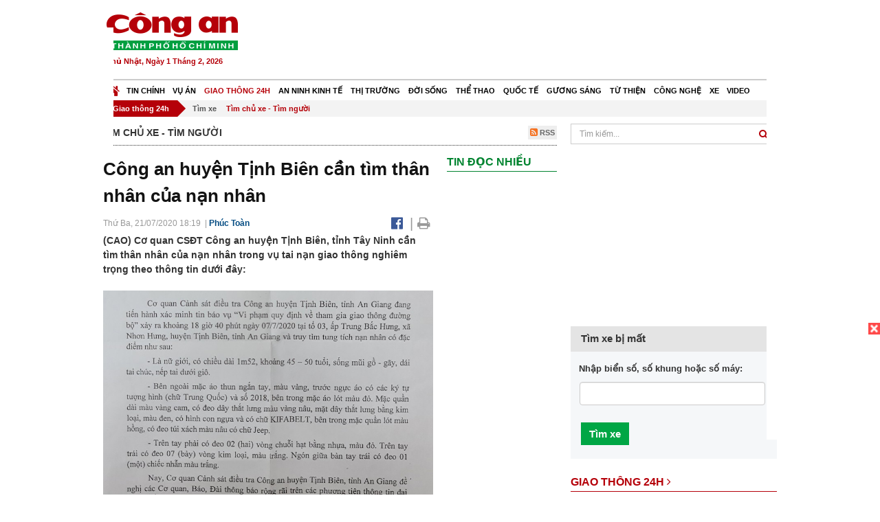

--- FILE ---
content_type: text/html; charset=utf-8
request_url: https://www.google.com/recaptcha/api2/aframe
body_size: 269
content:
<!DOCTYPE HTML><html><head><meta http-equiv="content-type" content="text/html; charset=UTF-8"></head><body><script nonce="U0jTHARVz6xjf0P1XqcgdQ">/** Anti-fraud and anti-abuse applications only. See google.com/recaptcha */ try{var clients={'sodar':'https://pagead2.googlesyndication.com/pagead/sodar?'};window.addEventListener("message",function(a){try{if(a.source===window.parent){var b=JSON.parse(a.data);var c=clients[b['id']];if(c){var d=document.createElement('img');d.src=c+b['params']+'&rc='+(localStorage.getItem("rc::a")?sessionStorage.getItem("rc::b"):"");window.document.body.appendChild(d);sessionStorage.setItem("rc::e",parseInt(sessionStorage.getItem("rc::e")||0)+1);localStorage.setItem("rc::h",'1769899601995');}}}catch(b){}});window.parent.postMessage("_grecaptcha_ready", "*");}catch(b){}</script></body></html>